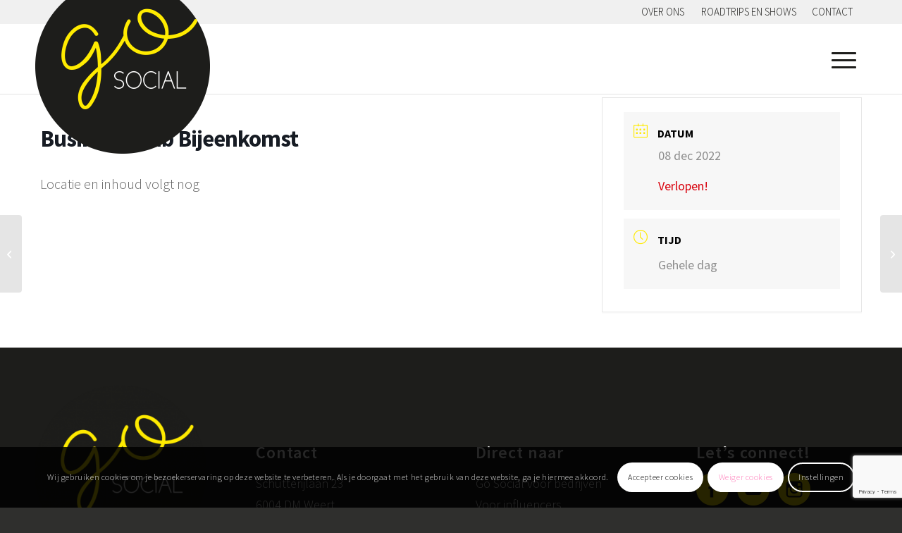

--- FILE ---
content_type: text/html; charset=utf-8
request_url: https://www.google.com/recaptcha/api2/anchor?ar=1&k=6LfkzcUqAAAAACMkl6FGR2snAQKOr_Nj39U3x0LV&co=aHR0cHM6Ly93d3cuZ29zb2NpYWxtZWRpYS5ubDo0NDM.&hl=en&v=PoyoqOPhxBO7pBk68S4YbpHZ&size=invisible&anchor-ms=20000&execute-ms=30000&cb=pwitdqsf979z
body_size: 48676
content:
<!DOCTYPE HTML><html dir="ltr" lang="en"><head><meta http-equiv="Content-Type" content="text/html; charset=UTF-8">
<meta http-equiv="X-UA-Compatible" content="IE=edge">
<title>reCAPTCHA</title>
<style type="text/css">
/* cyrillic-ext */
@font-face {
  font-family: 'Roboto';
  font-style: normal;
  font-weight: 400;
  font-stretch: 100%;
  src: url(//fonts.gstatic.com/s/roboto/v48/KFO7CnqEu92Fr1ME7kSn66aGLdTylUAMa3GUBHMdazTgWw.woff2) format('woff2');
  unicode-range: U+0460-052F, U+1C80-1C8A, U+20B4, U+2DE0-2DFF, U+A640-A69F, U+FE2E-FE2F;
}
/* cyrillic */
@font-face {
  font-family: 'Roboto';
  font-style: normal;
  font-weight: 400;
  font-stretch: 100%;
  src: url(//fonts.gstatic.com/s/roboto/v48/KFO7CnqEu92Fr1ME7kSn66aGLdTylUAMa3iUBHMdazTgWw.woff2) format('woff2');
  unicode-range: U+0301, U+0400-045F, U+0490-0491, U+04B0-04B1, U+2116;
}
/* greek-ext */
@font-face {
  font-family: 'Roboto';
  font-style: normal;
  font-weight: 400;
  font-stretch: 100%;
  src: url(//fonts.gstatic.com/s/roboto/v48/KFO7CnqEu92Fr1ME7kSn66aGLdTylUAMa3CUBHMdazTgWw.woff2) format('woff2');
  unicode-range: U+1F00-1FFF;
}
/* greek */
@font-face {
  font-family: 'Roboto';
  font-style: normal;
  font-weight: 400;
  font-stretch: 100%;
  src: url(//fonts.gstatic.com/s/roboto/v48/KFO7CnqEu92Fr1ME7kSn66aGLdTylUAMa3-UBHMdazTgWw.woff2) format('woff2');
  unicode-range: U+0370-0377, U+037A-037F, U+0384-038A, U+038C, U+038E-03A1, U+03A3-03FF;
}
/* math */
@font-face {
  font-family: 'Roboto';
  font-style: normal;
  font-weight: 400;
  font-stretch: 100%;
  src: url(//fonts.gstatic.com/s/roboto/v48/KFO7CnqEu92Fr1ME7kSn66aGLdTylUAMawCUBHMdazTgWw.woff2) format('woff2');
  unicode-range: U+0302-0303, U+0305, U+0307-0308, U+0310, U+0312, U+0315, U+031A, U+0326-0327, U+032C, U+032F-0330, U+0332-0333, U+0338, U+033A, U+0346, U+034D, U+0391-03A1, U+03A3-03A9, U+03B1-03C9, U+03D1, U+03D5-03D6, U+03F0-03F1, U+03F4-03F5, U+2016-2017, U+2034-2038, U+203C, U+2040, U+2043, U+2047, U+2050, U+2057, U+205F, U+2070-2071, U+2074-208E, U+2090-209C, U+20D0-20DC, U+20E1, U+20E5-20EF, U+2100-2112, U+2114-2115, U+2117-2121, U+2123-214F, U+2190, U+2192, U+2194-21AE, U+21B0-21E5, U+21F1-21F2, U+21F4-2211, U+2213-2214, U+2216-22FF, U+2308-230B, U+2310, U+2319, U+231C-2321, U+2336-237A, U+237C, U+2395, U+239B-23B7, U+23D0, U+23DC-23E1, U+2474-2475, U+25AF, U+25B3, U+25B7, U+25BD, U+25C1, U+25CA, U+25CC, U+25FB, U+266D-266F, U+27C0-27FF, U+2900-2AFF, U+2B0E-2B11, U+2B30-2B4C, U+2BFE, U+3030, U+FF5B, U+FF5D, U+1D400-1D7FF, U+1EE00-1EEFF;
}
/* symbols */
@font-face {
  font-family: 'Roboto';
  font-style: normal;
  font-weight: 400;
  font-stretch: 100%;
  src: url(//fonts.gstatic.com/s/roboto/v48/KFO7CnqEu92Fr1ME7kSn66aGLdTylUAMaxKUBHMdazTgWw.woff2) format('woff2');
  unicode-range: U+0001-000C, U+000E-001F, U+007F-009F, U+20DD-20E0, U+20E2-20E4, U+2150-218F, U+2190, U+2192, U+2194-2199, U+21AF, U+21E6-21F0, U+21F3, U+2218-2219, U+2299, U+22C4-22C6, U+2300-243F, U+2440-244A, U+2460-24FF, U+25A0-27BF, U+2800-28FF, U+2921-2922, U+2981, U+29BF, U+29EB, U+2B00-2BFF, U+4DC0-4DFF, U+FFF9-FFFB, U+10140-1018E, U+10190-1019C, U+101A0, U+101D0-101FD, U+102E0-102FB, U+10E60-10E7E, U+1D2C0-1D2D3, U+1D2E0-1D37F, U+1F000-1F0FF, U+1F100-1F1AD, U+1F1E6-1F1FF, U+1F30D-1F30F, U+1F315, U+1F31C, U+1F31E, U+1F320-1F32C, U+1F336, U+1F378, U+1F37D, U+1F382, U+1F393-1F39F, U+1F3A7-1F3A8, U+1F3AC-1F3AF, U+1F3C2, U+1F3C4-1F3C6, U+1F3CA-1F3CE, U+1F3D4-1F3E0, U+1F3ED, U+1F3F1-1F3F3, U+1F3F5-1F3F7, U+1F408, U+1F415, U+1F41F, U+1F426, U+1F43F, U+1F441-1F442, U+1F444, U+1F446-1F449, U+1F44C-1F44E, U+1F453, U+1F46A, U+1F47D, U+1F4A3, U+1F4B0, U+1F4B3, U+1F4B9, U+1F4BB, U+1F4BF, U+1F4C8-1F4CB, U+1F4D6, U+1F4DA, U+1F4DF, U+1F4E3-1F4E6, U+1F4EA-1F4ED, U+1F4F7, U+1F4F9-1F4FB, U+1F4FD-1F4FE, U+1F503, U+1F507-1F50B, U+1F50D, U+1F512-1F513, U+1F53E-1F54A, U+1F54F-1F5FA, U+1F610, U+1F650-1F67F, U+1F687, U+1F68D, U+1F691, U+1F694, U+1F698, U+1F6AD, U+1F6B2, U+1F6B9-1F6BA, U+1F6BC, U+1F6C6-1F6CF, U+1F6D3-1F6D7, U+1F6E0-1F6EA, U+1F6F0-1F6F3, U+1F6F7-1F6FC, U+1F700-1F7FF, U+1F800-1F80B, U+1F810-1F847, U+1F850-1F859, U+1F860-1F887, U+1F890-1F8AD, U+1F8B0-1F8BB, U+1F8C0-1F8C1, U+1F900-1F90B, U+1F93B, U+1F946, U+1F984, U+1F996, U+1F9E9, U+1FA00-1FA6F, U+1FA70-1FA7C, U+1FA80-1FA89, U+1FA8F-1FAC6, U+1FACE-1FADC, U+1FADF-1FAE9, U+1FAF0-1FAF8, U+1FB00-1FBFF;
}
/* vietnamese */
@font-face {
  font-family: 'Roboto';
  font-style: normal;
  font-weight: 400;
  font-stretch: 100%;
  src: url(//fonts.gstatic.com/s/roboto/v48/KFO7CnqEu92Fr1ME7kSn66aGLdTylUAMa3OUBHMdazTgWw.woff2) format('woff2');
  unicode-range: U+0102-0103, U+0110-0111, U+0128-0129, U+0168-0169, U+01A0-01A1, U+01AF-01B0, U+0300-0301, U+0303-0304, U+0308-0309, U+0323, U+0329, U+1EA0-1EF9, U+20AB;
}
/* latin-ext */
@font-face {
  font-family: 'Roboto';
  font-style: normal;
  font-weight: 400;
  font-stretch: 100%;
  src: url(//fonts.gstatic.com/s/roboto/v48/KFO7CnqEu92Fr1ME7kSn66aGLdTylUAMa3KUBHMdazTgWw.woff2) format('woff2');
  unicode-range: U+0100-02BA, U+02BD-02C5, U+02C7-02CC, U+02CE-02D7, U+02DD-02FF, U+0304, U+0308, U+0329, U+1D00-1DBF, U+1E00-1E9F, U+1EF2-1EFF, U+2020, U+20A0-20AB, U+20AD-20C0, U+2113, U+2C60-2C7F, U+A720-A7FF;
}
/* latin */
@font-face {
  font-family: 'Roboto';
  font-style: normal;
  font-weight: 400;
  font-stretch: 100%;
  src: url(//fonts.gstatic.com/s/roboto/v48/KFO7CnqEu92Fr1ME7kSn66aGLdTylUAMa3yUBHMdazQ.woff2) format('woff2');
  unicode-range: U+0000-00FF, U+0131, U+0152-0153, U+02BB-02BC, U+02C6, U+02DA, U+02DC, U+0304, U+0308, U+0329, U+2000-206F, U+20AC, U+2122, U+2191, U+2193, U+2212, U+2215, U+FEFF, U+FFFD;
}
/* cyrillic-ext */
@font-face {
  font-family: 'Roboto';
  font-style: normal;
  font-weight: 500;
  font-stretch: 100%;
  src: url(//fonts.gstatic.com/s/roboto/v48/KFO7CnqEu92Fr1ME7kSn66aGLdTylUAMa3GUBHMdazTgWw.woff2) format('woff2');
  unicode-range: U+0460-052F, U+1C80-1C8A, U+20B4, U+2DE0-2DFF, U+A640-A69F, U+FE2E-FE2F;
}
/* cyrillic */
@font-face {
  font-family: 'Roboto';
  font-style: normal;
  font-weight: 500;
  font-stretch: 100%;
  src: url(//fonts.gstatic.com/s/roboto/v48/KFO7CnqEu92Fr1ME7kSn66aGLdTylUAMa3iUBHMdazTgWw.woff2) format('woff2');
  unicode-range: U+0301, U+0400-045F, U+0490-0491, U+04B0-04B1, U+2116;
}
/* greek-ext */
@font-face {
  font-family: 'Roboto';
  font-style: normal;
  font-weight: 500;
  font-stretch: 100%;
  src: url(//fonts.gstatic.com/s/roboto/v48/KFO7CnqEu92Fr1ME7kSn66aGLdTylUAMa3CUBHMdazTgWw.woff2) format('woff2');
  unicode-range: U+1F00-1FFF;
}
/* greek */
@font-face {
  font-family: 'Roboto';
  font-style: normal;
  font-weight: 500;
  font-stretch: 100%;
  src: url(//fonts.gstatic.com/s/roboto/v48/KFO7CnqEu92Fr1ME7kSn66aGLdTylUAMa3-UBHMdazTgWw.woff2) format('woff2');
  unicode-range: U+0370-0377, U+037A-037F, U+0384-038A, U+038C, U+038E-03A1, U+03A3-03FF;
}
/* math */
@font-face {
  font-family: 'Roboto';
  font-style: normal;
  font-weight: 500;
  font-stretch: 100%;
  src: url(//fonts.gstatic.com/s/roboto/v48/KFO7CnqEu92Fr1ME7kSn66aGLdTylUAMawCUBHMdazTgWw.woff2) format('woff2');
  unicode-range: U+0302-0303, U+0305, U+0307-0308, U+0310, U+0312, U+0315, U+031A, U+0326-0327, U+032C, U+032F-0330, U+0332-0333, U+0338, U+033A, U+0346, U+034D, U+0391-03A1, U+03A3-03A9, U+03B1-03C9, U+03D1, U+03D5-03D6, U+03F0-03F1, U+03F4-03F5, U+2016-2017, U+2034-2038, U+203C, U+2040, U+2043, U+2047, U+2050, U+2057, U+205F, U+2070-2071, U+2074-208E, U+2090-209C, U+20D0-20DC, U+20E1, U+20E5-20EF, U+2100-2112, U+2114-2115, U+2117-2121, U+2123-214F, U+2190, U+2192, U+2194-21AE, U+21B0-21E5, U+21F1-21F2, U+21F4-2211, U+2213-2214, U+2216-22FF, U+2308-230B, U+2310, U+2319, U+231C-2321, U+2336-237A, U+237C, U+2395, U+239B-23B7, U+23D0, U+23DC-23E1, U+2474-2475, U+25AF, U+25B3, U+25B7, U+25BD, U+25C1, U+25CA, U+25CC, U+25FB, U+266D-266F, U+27C0-27FF, U+2900-2AFF, U+2B0E-2B11, U+2B30-2B4C, U+2BFE, U+3030, U+FF5B, U+FF5D, U+1D400-1D7FF, U+1EE00-1EEFF;
}
/* symbols */
@font-face {
  font-family: 'Roboto';
  font-style: normal;
  font-weight: 500;
  font-stretch: 100%;
  src: url(//fonts.gstatic.com/s/roboto/v48/KFO7CnqEu92Fr1ME7kSn66aGLdTylUAMaxKUBHMdazTgWw.woff2) format('woff2');
  unicode-range: U+0001-000C, U+000E-001F, U+007F-009F, U+20DD-20E0, U+20E2-20E4, U+2150-218F, U+2190, U+2192, U+2194-2199, U+21AF, U+21E6-21F0, U+21F3, U+2218-2219, U+2299, U+22C4-22C6, U+2300-243F, U+2440-244A, U+2460-24FF, U+25A0-27BF, U+2800-28FF, U+2921-2922, U+2981, U+29BF, U+29EB, U+2B00-2BFF, U+4DC0-4DFF, U+FFF9-FFFB, U+10140-1018E, U+10190-1019C, U+101A0, U+101D0-101FD, U+102E0-102FB, U+10E60-10E7E, U+1D2C0-1D2D3, U+1D2E0-1D37F, U+1F000-1F0FF, U+1F100-1F1AD, U+1F1E6-1F1FF, U+1F30D-1F30F, U+1F315, U+1F31C, U+1F31E, U+1F320-1F32C, U+1F336, U+1F378, U+1F37D, U+1F382, U+1F393-1F39F, U+1F3A7-1F3A8, U+1F3AC-1F3AF, U+1F3C2, U+1F3C4-1F3C6, U+1F3CA-1F3CE, U+1F3D4-1F3E0, U+1F3ED, U+1F3F1-1F3F3, U+1F3F5-1F3F7, U+1F408, U+1F415, U+1F41F, U+1F426, U+1F43F, U+1F441-1F442, U+1F444, U+1F446-1F449, U+1F44C-1F44E, U+1F453, U+1F46A, U+1F47D, U+1F4A3, U+1F4B0, U+1F4B3, U+1F4B9, U+1F4BB, U+1F4BF, U+1F4C8-1F4CB, U+1F4D6, U+1F4DA, U+1F4DF, U+1F4E3-1F4E6, U+1F4EA-1F4ED, U+1F4F7, U+1F4F9-1F4FB, U+1F4FD-1F4FE, U+1F503, U+1F507-1F50B, U+1F50D, U+1F512-1F513, U+1F53E-1F54A, U+1F54F-1F5FA, U+1F610, U+1F650-1F67F, U+1F687, U+1F68D, U+1F691, U+1F694, U+1F698, U+1F6AD, U+1F6B2, U+1F6B9-1F6BA, U+1F6BC, U+1F6C6-1F6CF, U+1F6D3-1F6D7, U+1F6E0-1F6EA, U+1F6F0-1F6F3, U+1F6F7-1F6FC, U+1F700-1F7FF, U+1F800-1F80B, U+1F810-1F847, U+1F850-1F859, U+1F860-1F887, U+1F890-1F8AD, U+1F8B0-1F8BB, U+1F8C0-1F8C1, U+1F900-1F90B, U+1F93B, U+1F946, U+1F984, U+1F996, U+1F9E9, U+1FA00-1FA6F, U+1FA70-1FA7C, U+1FA80-1FA89, U+1FA8F-1FAC6, U+1FACE-1FADC, U+1FADF-1FAE9, U+1FAF0-1FAF8, U+1FB00-1FBFF;
}
/* vietnamese */
@font-face {
  font-family: 'Roboto';
  font-style: normal;
  font-weight: 500;
  font-stretch: 100%;
  src: url(//fonts.gstatic.com/s/roboto/v48/KFO7CnqEu92Fr1ME7kSn66aGLdTylUAMa3OUBHMdazTgWw.woff2) format('woff2');
  unicode-range: U+0102-0103, U+0110-0111, U+0128-0129, U+0168-0169, U+01A0-01A1, U+01AF-01B0, U+0300-0301, U+0303-0304, U+0308-0309, U+0323, U+0329, U+1EA0-1EF9, U+20AB;
}
/* latin-ext */
@font-face {
  font-family: 'Roboto';
  font-style: normal;
  font-weight: 500;
  font-stretch: 100%;
  src: url(//fonts.gstatic.com/s/roboto/v48/KFO7CnqEu92Fr1ME7kSn66aGLdTylUAMa3KUBHMdazTgWw.woff2) format('woff2');
  unicode-range: U+0100-02BA, U+02BD-02C5, U+02C7-02CC, U+02CE-02D7, U+02DD-02FF, U+0304, U+0308, U+0329, U+1D00-1DBF, U+1E00-1E9F, U+1EF2-1EFF, U+2020, U+20A0-20AB, U+20AD-20C0, U+2113, U+2C60-2C7F, U+A720-A7FF;
}
/* latin */
@font-face {
  font-family: 'Roboto';
  font-style: normal;
  font-weight: 500;
  font-stretch: 100%;
  src: url(//fonts.gstatic.com/s/roboto/v48/KFO7CnqEu92Fr1ME7kSn66aGLdTylUAMa3yUBHMdazQ.woff2) format('woff2');
  unicode-range: U+0000-00FF, U+0131, U+0152-0153, U+02BB-02BC, U+02C6, U+02DA, U+02DC, U+0304, U+0308, U+0329, U+2000-206F, U+20AC, U+2122, U+2191, U+2193, U+2212, U+2215, U+FEFF, U+FFFD;
}
/* cyrillic-ext */
@font-face {
  font-family: 'Roboto';
  font-style: normal;
  font-weight: 900;
  font-stretch: 100%;
  src: url(//fonts.gstatic.com/s/roboto/v48/KFO7CnqEu92Fr1ME7kSn66aGLdTylUAMa3GUBHMdazTgWw.woff2) format('woff2');
  unicode-range: U+0460-052F, U+1C80-1C8A, U+20B4, U+2DE0-2DFF, U+A640-A69F, U+FE2E-FE2F;
}
/* cyrillic */
@font-face {
  font-family: 'Roboto';
  font-style: normal;
  font-weight: 900;
  font-stretch: 100%;
  src: url(//fonts.gstatic.com/s/roboto/v48/KFO7CnqEu92Fr1ME7kSn66aGLdTylUAMa3iUBHMdazTgWw.woff2) format('woff2');
  unicode-range: U+0301, U+0400-045F, U+0490-0491, U+04B0-04B1, U+2116;
}
/* greek-ext */
@font-face {
  font-family: 'Roboto';
  font-style: normal;
  font-weight: 900;
  font-stretch: 100%;
  src: url(//fonts.gstatic.com/s/roboto/v48/KFO7CnqEu92Fr1ME7kSn66aGLdTylUAMa3CUBHMdazTgWw.woff2) format('woff2');
  unicode-range: U+1F00-1FFF;
}
/* greek */
@font-face {
  font-family: 'Roboto';
  font-style: normal;
  font-weight: 900;
  font-stretch: 100%;
  src: url(//fonts.gstatic.com/s/roboto/v48/KFO7CnqEu92Fr1ME7kSn66aGLdTylUAMa3-UBHMdazTgWw.woff2) format('woff2');
  unicode-range: U+0370-0377, U+037A-037F, U+0384-038A, U+038C, U+038E-03A1, U+03A3-03FF;
}
/* math */
@font-face {
  font-family: 'Roboto';
  font-style: normal;
  font-weight: 900;
  font-stretch: 100%;
  src: url(//fonts.gstatic.com/s/roboto/v48/KFO7CnqEu92Fr1ME7kSn66aGLdTylUAMawCUBHMdazTgWw.woff2) format('woff2');
  unicode-range: U+0302-0303, U+0305, U+0307-0308, U+0310, U+0312, U+0315, U+031A, U+0326-0327, U+032C, U+032F-0330, U+0332-0333, U+0338, U+033A, U+0346, U+034D, U+0391-03A1, U+03A3-03A9, U+03B1-03C9, U+03D1, U+03D5-03D6, U+03F0-03F1, U+03F4-03F5, U+2016-2017, U+2034-2038, U+203C, U+2040, U+2043, U+2047, U+2050, U+2057, U+205F, U+2070-2071, U+2074-208E, U+2090-209C, U+20D0-20DC, U+20E1, U+20E5-20EF, U+2100-2112, U+2114-2115, U+2117-2121, U+2123-214F, U+2190, U+2192, U+2194-21AE, U+21B0-21E5, U+21F1-21F2, U+21F4-2211, U+2213-2214, U+2216-22FF, U+2308-230B, U+2310, U+2319, U+231C-2321, U+2336-237A, U+237C, U+2395, U+239B-23B7, U+23D0, U+23DC-23E1, U+2474-2475, U+25AF, U+25B3, U+25B7, U+25BD, U+25C1, U+25CA, U+25CC, U+25FB, U+266D-266F, U+27C0-27FF, U+2900-2AFF, U+2B0E-2B11, U+2B30-2B4C, U+2BFE, U+3030, U+FF5B, U+FF5D, U+1D400-1D7FF, U+1EE00-1EEFF;
}
/* symbols */
@font-face {
  font-family: 'Roboto';
  font-style: normal;
  font-weight: 900;
  font-stretch: 100%;
  src: url(//fonts.gstatic.com/s/roboto/v48/KFO7CnqEu92Fr1ME7kSn66aGLdTylUAMaxKUBHMdazTgWw.woff2) format('woff2');
  unicode-range: U+0001-000C, U+000E-001F, U+007F-009F, U+20DD-20E0, U+20E2-20E4, U+2150-218F, U+2190, U+2192, U+2194-2199, U+21AF, U+21E6-21F0, U+21F3, U+2218-2219, U+2299, U+22C4-22C6, U+2300-243F, U+2440-244A, U+2460-24FF, U+25A0-27BF, U+2800-28FF, U+2921-2922, U+2981, U+29BF, U+29EB, U+2B00-2BFF, U+4DC0-4DFF, U+FFF9-FFFB, U+10140-1018E, U+10190-1019C, U+101A0, U+101D0-101FD, U+102E0-102FB, U+10E60-10E7E, U+1D2C0-1D2D3, U+1D2E0-1D37F, U+1F000-1F0FF, U+1F100-1F1AD, U+1F1E6-1F1FF, U+1F30D-1F30F, U+1F315, U+1F31C, U+1F31E, U+1F320-1F32C, U+1F336, U+1F378, U+1F37D, U+1F382, U+1F393-1F39F, U+1F3A7-1F3A8, U+1F3AC-1F3AF, U+1F3C2, U+1F3C4-1F3C6, U+1F3CA-1F3CE, U+1F3D4-1F3E0, U+1F3ED, U+1F3F1-1F3F3, U+1F3F5-1F3F7, U+1F408, U+1F415, U+1F41F, U+1F426, U+1F43F, U+1F441-1F442, U+1F444, U+1F446-1F449, U+1F44C-1F44E, U+1F453, U+1F46A, U+1F47D, U+1F4A3, U+1F4B0, U+1F4B3, U+1F4B9, U+1F4BB, U+1F4BF, U+1F4C8-1F4CB, U+1F4D6, U+1F4DA, U+1F4DF, U+1F4E3-1F4E6, U+1F4EA-1F4ED, U+1F4F7, U+1F4F9-1F4FB, U+1F4FD-1F4FE, U+1F503, U+1F507-1F50B, U+1F50D, U+1F512-1F513, U+1F53E-1F54A, U+1F54F-1F5FA, U+1F610, U+1F650-1F67F, U+1F687, U+1F68D, U+1F691, U+1F694, U+1F698, U+1F6AD, U+1F6B2, U+1F6B9-1F6BA, U+1F6BC, U+1F6C6-1F6CF, U+1F6D3-1F6D7, U+1F6E0-1F6EA, U+1F6F0-1F6F3, U+1F6F7-1F6FC, U+1F700-1F7FF, U+1F800-1F80B, U+1F810-1F847, U+1F850-1F859, U+1F860-1F887, U+1F890-1F8AD, U+1F8B0-1F8BB, U+1F8C0-1F8C1, U+1F900-1F90B, U+1F93B, U+1F946, U+1F984, U+1F996, U+1F9E9, U+1FA00-1FA6F, U+1FA70-1FA7C, U+1FA80-1FA89, U+1FA8F-1FAC6, U+1FACE-1FADC, U+1FADF-1FAE9, U+1FAF0-1FAF8, U+1FB00-1FBFF;
}
/* vietnamese */
@font-face {
  font-family: 'Roboto';
  font-style: normal;
  font-weight: 900;
  font-stretch: 100%;
  src: url(//fonts.gstatic.com/s/roboto/v48/KFO7CnqEu92Fr1ME7kSn66aGLdTylUAMa3OUBHMdazTgWw.woff2) format('woff2');
  unicode-range: U+0102-0103, U+0110-0111, U+0128-0129, U+0168-0169, U+01A0-01A1, U+01AF-01B0, U+0300-0301, U+0303-0304, U+0308-0309, U+0323, U+0329, U+1EA0-1EF9, U+20AB;
}
/* latin-ext */
@font-face {
  font-family: 'Roboto';
  font-style: normal;
  font-weight: 900;
  font-stretch: 100%;
  src: url(//fonts.gstatic.com/s/roboto/v48/KFO7CnqEu92Fr1ME7kSn66aGLdTylUAMa3KUBHMdazTgWw.woff2) format('woff2');
  unicode-range: U+0100-02BA, U+02BD-02C5, U+02C7-02CC, U+02CE-02D7, U+02DD-02FF, U+0304, U+0308, U+0329, U+1D00-1DBF, U+1E00-1E9F, U+1EF2-1EFF, U+2020, U+20A0-20AB, U+20AD-20C0, U+2113, U+2C60-2C7F, U+A720-A7FF;
}
/* latin */
@font-face {
  font-family: 'Roboto';
  font-style: normal;
  font-weight: 900;
  font-stretch: 100%;
  src: url(//fonts.gstatic.com/s/roboto/v48/KFO7CnqEu92Fr1ME7kSn66aGLdTylUAMa3yUBHMdazQ.woff2) format('woff2');
  unicode-range: U+0000-00FF, U+0131, U+0152-0153, U+02BB-02BC, U+02C6, U+02DA, U+02DC, U+0304, U+0308, U+0329, U+2000-206F, U+20AC, U+2122, U+2191, U+2193, U+2212, U+2215, U+FEFF, U+FFFD;
}

</style>
<link rel="stylesheet" type="text/css" href="https://www.gstatic.com/recaptcha/releases/PoyoqOPhxBO7pBk68S4YbpHZ/styles__ltr.css">
<script nonce="KQ-VwAHy8RB3_X0jo6Z81Q" type="text/javascript">window['__recaptcha_api'] = 'https://www.google.com/recaptcha/api2/';</script>
<script type="text/javascript" src="https://www.gstatic.com/recaptcha/releases/PoyoqOPhxBO7pBk68S4YbpHZ/recaptcha__en.js" nonce="KQ-VwAHy8RB3_X0jo6Z81Q">
      
    </script></head>
<body><div id="rc-anchor-alert" class="rc-anchor-alert"></div>
<input type="hidden" id="recaptcha-token" value="[base64]">
<script type="text/javascript" nonce="KQ-VwAHy8RB3_X0jo6Z81Q">
      recaptcha.anchor.Main.init("[\x22ainput\x22,[\x22bgdata\x22,\x22\x22,\[base64]/[base64]/bmV3IFpbdF0obVswXSk6Sz09Mj9uZXcgWlt0XShtWzBdLG1bMV0pOks9PTM/bmV3IFpbdF0obVswXSxtWzFdLG1bMl0pOks9PTQ/[base64]/[base64]/[base64]/[base64]/[base64]/[base64]/[base64]/[base64]/[base64]/[base64]/[base64]/[base64]/[base64]/[base64]\\u003d\\u003d\x22,\[base64]\\u003d\\u003d\x22,\[base64]/dcODw5LCk2nCv0sMRDArTWrDisKPwoXCsl8QQsObAcOew6HDrMOPI8OPw5w9LsO/wo0lwo1vwo3CvMKpAcK/wonDj8K7PMObw5/Du8O2w4fDunTDjzdqw5FaNcKPwqvCjsKRbMKBw4fDu8OyABwgw6/[base64]/[base64]/DqMKqwq/CkcOlISjCvMKDw7zDjmYFwpvCoWHDn8Oka8KHwrLCscKQZz/DjFPCucKyBcKcwrzCqFR4w6LCs8OCw4lrD8K5D1/[base64]/Dp20AV8KGVT3CqsO1FHpiPnnDk8OKwqvCoDAUXsOUw4DCtzFbMUnDqzbDi28rwrdDMsKRw7XCv8KLCQIYw5LCoxzCjgN0wp0xw4LCulUAfhclwrzCgMK4IMK4EjfCt0TDjsKowpTDnH5LdMKUdXzDti7CqcO9woJwWD/ClsKzcxQlARTDl8Omwqh3w4LDscOzw7TCvcO5wqbDvQbCs3wePlFKw7bCiMORKAPDqsOCwrNPwqHDmcOLwqrChMOEw6fCvcKwwoDCjcKjEMO+ScKzwr7Cr3dKw4DDgBgKWMKXFgkTO8OBw6tOwr5bw4/Dk8OnChpewrcGMcO8wppnw5DDtETCgnrChFcdwr7CrE1pw7d7HXLCmQPDkcOGOcOobxZ3fMK5XcOdC0jDgEjCr8KjaRfCrMKfwoXClTs/[base64]/[base64]/HDZvGsKEw7XDpH/[base64]/[base64]/CsnJ3wpjDuMKqHB7Dg2XCk8OQA0XDq1vCtsOEG8OXaMKQw53DisKPwr0Pw5vCkcKPfBzCvxbCk0fCuGlfw7fDsWIhTHohF8OvTMKTw6PDkMKvMMOkwpchBMO6wpvDnsKgw7TDsMKVwrHClRXCpz/Ct09MHlzDsyTCsjbCjsODDcK/e2EBJV3Ci8O+C1/DkMKxw4fCg8OzKywVwpLDrzbDgcKJw5xEw74bJsKfHsK6RsKJEwLDtHjCkcOFEXtnw4RXwqtYworDjG0VWA0vF8O9w4dTRATCp8KmdsKTNcKywo1jw4PDvAnChG/CtgnDtcKjGMKsMV90Hh9kdcKzB8OWJ8ORAVwBw7/CoFnDt8O2d8Kvwq/Cl8OGwphCZsKOwq3CvCDCqsKhwofCkwoowo18w4jDvcK5w7zChHDDt0Unwq7CusKPw58Cwp3DlDMXwpzDi19CJMONDsOtw5dCw5xEw7DCjsO4MAdkw7Jxw6/CjTnDhEnDhX/DnH4Iw715cMK+RGTDnjgxenAsYcKLwobCmBg2w6TDmsK1wo/Dr0tVZlAewrLCsWTDvQN4Dw5qaMKiwqw9X8OBw6LDtSUGD8OPwqjCpcKaRsO5PMOjwqBpQsOqAjY1fsOBw7vCocKhw7J9w5c/bWzDvwTDrcKIw6TDg8O8LgNVcn8NMVjDnFPDkxLCjyh4w5LDlULChifDg8KBwoIdwrA4HVlvL8OWw7/DqRQdwoPCuSVxwrfCvRMEw5gJw5dqw4ocwrDChsOsJsOpwo9UOkMlw5bCn17Cg8OpEykFwqzDp0kXP8KpHAsGHzxJOMO7wpbDgsKuIMKewp/Dq0LDpw7Cr3U1w5HCjX/CnhnDv8KLdngOwoPDnjDDqw/CncKqEBI0e8K1w7NyGxTDlMKLw5HChMKOecOwwp80PAQ9TDXCkCLChMOUCsKSf1LCuWJNesKmwpJvw4tiwqXCpcOhwrbCgcKZI8O7YQzDscOhwpnCuARGwrsvU8O3w7lJbcKlMFbDkV/ChzVDI8K+cmDDisKOwrTCmRnDlAjCjsKfTU59wrTClX/CtmDDs2RvJ8KgRsOoAWvDvMOXwrzDucO5XRDDgzYtP8OlSMOAwqwkwq/[base64]/DkxQowoc6w7lDwoJ8wqxhb8KkIGQrIHzCpsKqw6lCw4QCU8OIwqZlwqjDq3nCv8KIbsOFw4XCu8KzQsKewq/DpcOZUcOWdMOVw4nDnsOdwrhiw5gTwrbCon08wpnCmAvDr8KMwopXw4zCncOtU3XDvcOKFg/DpETCpcKRHTbCjsOrw7XDgVs2wpUvw7xaKsKsDVZTaysBwqgnwrzDrQMMT8OXIsK+dcOqw67Ci8OWGSXChMOfX8KBM8K4wpQ6w6MiwpLCtcOgw7BQw5/Dl8KQwr82wpPDrknCi28/wpwowqFcw6/DgAhnXMKZw5HDksOyBnglRsKQw7UhwoXCnCE7wr/Dk8OTwonCnsOxwqrCtsKtGsKHwoxEwpUFwr8Dw7vCpABJw6nCry7CrWzDrjIKNsKDwr0ew7wRJcKfwpfDpMK+eQvCjhkofzrCusO6CsKZwpPCigfDjWRJcMKpwqo+w4NIbXcxwonDh8ONesOSWsOswrJdw7PCunjDnMK8ey/Cpi3Dt8O2w5U/[base64]/CqX7ChMKoS37DrMKrwp/[base64]/DhsK2bAbCgcKtw75rasKWQMK1V8KqfcKhwoAFw5fDpAcLwrwdw4PDkQ9cwofCsGA/wqLDh1F7IsOMwp1Rw7nDtnbCklIQwr3DlMOqw7DChsKiw5tZHyx/X03CtDp8f8KASW3Dq8K2Zw5Wa8OawqcYUDw+aMOqw7nDsB/Dn8OgcsOfXsOzFMKQw7FUbwQedSRoVgRRwrnDq0IsDQFJw6Juw7Yqw4HDiCZGTT4QCGbCmcOdw6NWSGYjPMOQwpzDkT/[base64]/DnFg3FMKowp3Dj8O2D0gOw47CnsO+SMKWwqXDnwjDpmsWbsKcwoDDlMOtXsKYwrpsw4dWL1jCqMKMHTJhdTjCrQfDlsKjworDmsOQw6zCkcKzbMKfwrLCpUfDuQ7CmGQ6wpXCssKlZMOrUsKbFU9ew6E/[base64]/ClMKONsOKw71KwqINw4ZYYcOSHsKgwovDscKSCw1Bw5XDh8KQw4Utd8Kgw4/DgQ3CisO6w7gKw5DDhMK/wq/Ct8KAw77Dn8Oxw6sGw4/CtcOPM2MaYcK1wrrDrMOOw6wJfBUAwr48ZGPCpyLDhsOtw5bCscKHScKrQCvDpGp9w486w7sAwqTCjTrCtsOJYj7DhBjDocK9wpLDtxjDjmXCt8O3wqVcMQ/[base64]/[base64]/DqkDCsMOzcMKuwrrCnsKne8K8OMOFVCLCr8KvZ3TCicKHM8OYbVbClMO0csOxwoxbRMOew6LCqn1Ww6k6Yywlwp7DtT3DosOHwrPDpsKIHwd6w7HDlcOEw4rCsV/CowhCwq4uUMK+csKPwoLCicOdw6fCgwTCosK9ecOhBMOVwoLCgUQZTVYkBsKtaMKiXsKfwrvCk8KOw7w6w5Yzw7XClw9cwp7CghXCln3CpGrDpVQLw7jCncORBcKaw5pkcUl4wqvCjMOVcHHCmXcWwpUEw6kiOsKXWhELUcKuaWnDkDsmwqkRwqXCu8OVUcK/ZcO8wrlKwqjCjMKVSsO1S8Kyd8O6LFgawo/Cp8KvKgDDonzDocKHBUEAd2kJAx7CocOQOcOEw7pfE8K3w7B3GWHCuijCrW3CsU/[base64]/CiUzCicK9YEl6JcK9X2YMd8O2Gg3DuDlcPcKlw5vCmcKlEm3Ct2PDssOhw53Ci8KlWsOxw4PCrBzDocKWw4Frwo51Kg7DhG8VwpZTwq5rLW5xworCkcKEMcOic07CnmEbwpjDsMOvw6LCvx5kw6jCisKFGMK+LzZRZUTCvGlQS8KWwo/Dh34zMBxeWDLClUrCqh0BwrcENljCvTDDlGxfMcOlw7HCmV/DhcODQXJhw6t/TWJFw7zCicOZw6Elwr0Uw7xbw77DnhYWRnXCj0kCYMKdBcKewqTDriDCvT/[base64]/w6t6w64kwrRobsOwcTnDmcKvw5I8YMKvbsKIDW3DjcK2Fxcfw6Yaw7XCtsKXWDXCscOkQsO3RsKGY8OrCsKPHcOpwqjCuhJywr56ZsOWNsOlw6BZw7ZVccOnWMKCcMOxJMOfwrx6EzTCswbCrcOJwoTCt8OOScO/w6vDm8Kew719dsKgLcO5wrI/wrl1w4puwqh7wq7Ds8O5w4bDi2B9W8OvBMKvw5hKwqnCqMKlwo8dcQtkw4/DvWxYBSPComsbEcKIw64ewp/CmEtuwq7DuSfDucOUwpDDr8Olw7jCksKUwqJCY8KfASrDtcOpX8KyJsKawqAqwpPCgmw5w7XDl09XwpzDuVEjIwjDin/[base64]/wrDCkBpjA1jDnsOnw5snUAYew5XCvQ3CmcKgwoQ5w77DrxDDhQF7UkjDl0vDtVMpPB7DryzCi8KGwpnCg8KWw7ozR8OqUcOMw4LDjgXCsFvCmQvDvDLDjELCmMKvw5ZIwooxw4pzbybCisOEwrDDucKiw4DCtX3DgsK/w49NNQoZwpY+wpsSRwXClMKCw7Ykw4t3MgzCtcO7YMK+c30pwrdONG3CncKfwqvDrsOPWFfCowbCusOUW8KdB8KBw4HCg8K1LXRLwrPCiMKYAMKQMj3CvCfDpMOCw4o3CVXDjAbCqsO/[base64]/Cg8KjX8KEW1x3XsOOw5NJVcOjY8KHw4crLGwoRsKmOcKtwrIgD8KsbcK0w4BwwoTChQzDqcOEw4jChGHDtsO3P1jCm8K+NMKEHcO/wpDDqzJ8bsKdwoTDnMKMSsO8w7wQw5HChj4aw6ohYcKEwqbCmsOfQsO9YDnCukc1Kh5CfHrCtjTChcOueFgSwpHDrFZJwrLDocKkw73CmcOjIkvDu3bDqQ/CrFxaFcKEICoNw7HCisOOE8KGHUUtFMKQw58vwpvDjcOmT8K2a2bDnwvCh8K6BsOsD8K/w7MXw7LCtikgSMK1w4QWwplAwqNzw7xiw58/wrzCssKreHrDr1JjDwvCg0rCkD4kRzgmwokvwqzDvMOZwrcgcsKeMxhYLsKVS8KOTcO9w5k9wqwKGsO3KmtXwrfCr8OEwqfDkD52YUPCkkFKOMKZNWHDlV3Crk3ChMOtJsOfw6/CpcKIVcOfUhnCkMO2wqYmw7U0PsKmwp7DtgXDqsKXYiwOwpUhwpDDjBfCrz7DpCgvwp4XPxnDp8OLwoLDhsKoSsOawoTCsAjDhhxIPjfDuzF3Y0giw4LDgsO4BcOnw64Kw6nCklnDtMOeHl/[base64]/[base64]/DksKKCsKqAy9fPVvDg0YQworCj8K7w6XCssOrwpTDsH3CoHLDilbDoWXDlsOKeMK0wo4lwqxHKnpfwqDCmWl9w40EP3Jvw6RUA8KqMgTCkFBOwqg1RMKgAcKAwpEzw4PDjcOdVsO1IcOeLGUew7bDkMKPZX9cQcK0wrE4wq/DgxXCtmTCpMKQw5MIWBFUQkk2wo5TwoUNw4Byw5ZXHloKAErChjw8wp08wrBNw6bCicO/w4HDvjbCi8K4EyDDqBfDm8Kew5tLw5QiQTrCrsKDNjpjZxtoVAbDpUAzw6fDqsOZJsOcVMKCRGIBwp4iwpPDgcOowqwcOsKVwppAVcOsw448w6tKJz0Xw7jCjsOgwp3CncK5YsOTw7kMwpXDhsOLwrVtwqhHwrPDp3IidATDpMOERsOhw6NvV8OfdsKaYT/DpsOJMEMGwq3CkMOpRcKND3nDryvCtcKVacKnH8OXesOKwoovw6/DqBJ7w7ZmC8O8w4DDg8Kvfhg+wpPCn8K+f8ONax9ow4R0bMOkw4p0RMKDb8OjwpAKwrzDtCEeIsKQJcKkOkPDr8OTRsOOw5HCrAgIHXBGXmcoH1Itw6rDjT4uScKUw43DlcOnwpDDn8O0OsK4worDisOKw5nDvy46cMKpSxfClsO0w4oOwr/DosOWGcObYRvDs1XDhFdtw6HCj8Ksw79ILk4qIcOhOVPCqMOkwr3DuXQ0QMO0U2bDsldEw63CuMOAawLDi2hHw4DCsD7CmDZ5K1LDjDEXGA0jIMKVwq/DsG/Dm8KcfG8FwplKwpvCvU05H8KFGBHDuy5Hw67CsFICcMOGw4XDgwVMdGvCvsKSSQcOfR7CnUFQwqZTw6Q0ZUBBw649AsO/fcK6HDkcDlNSw43DssKjf2nDoC05STDCgEhsXsKRLsKXw5FaVFZsw4IhwpjCmyDChsO9wq1mQEvDnsOGdHvCgA8Ew7V2DhA5FDhxwqjDgsKfw5fCncKaw7jDq1/Ch1BsP8O/wpFFbcKJPGvCoGV/wq3Cl8KLw4HDvsKXw7bDqALCkwTDq8OgwrAowr7CssODUGhkTsKHw4zDpETDkDTCsjbCv8KrP01eRWIOW1Yaw7IVw450wqbCgMKowpZpw5vDtBzChWTCrhM2B8KHLx1fNcKFE8Kpw5PDlcKWaBZDw4TDosKzwrR9w6nDk8KIZErDnMOYQSnDgl8/wocXZsKGYW5gw5w6wosiwovDqyzDnlEtw4fCusKRwo1TWMOkw47DvcODwpvCpATCsRwOYA7Cq8O/OSo1wrlTwppSw6rDvFR2EMKsYms3XFvCmMKrwrHDj2tOw40VI15/JRplw4d4VSo0w5hRw60IUwdGwrnDssKew6zCrsK1wqBHM8OCworCtMKZFB3DlFXCpMOsHsOsWMKWw6jDl8KMAxlRQkjCiFgKDsO4UcK2NXsrcG8LwrhUwo7ClsKwSWUoHcK1wrTDmcOIBsOXwpfDusKhMWjDrWdVw6YLLVBBwoJWw5TDusK/[base64]/CpMObw4cMw4TDkDLDrT4bw7ZZNcKNSsKxSWHDkcKmwp8yK8KYUQ42c8KVwo5kw4bClkLDjsO5w7IgD2gIw68DZkRiw5lTdMOcI27Dj8KyS2/Cn8KLDcK6PwPCoQbCqMO4w7PCtMKaFTlDw45ew4tKIFVsMMOAEMKCwq/CsMOSCEbDv8OlwokFwr0Xw4l+wp3CscKKb8OYw5vDo2zDgGzCkcK7JcKhOwcUw6nDmsKkwojCkCZmw4zCjsKMw4cUPcOUHcOSAsORTjdzDcOrwpjCl3MMPcOPWVcPXhzCoUPDmcKNDF5Dw6HDqHpBwrBIFS3CuQxFwo/DhSLColAiShtLw6jCtWsgWMOZwr0IwqfDni0cw4HChg5pNMKXXcKJOsONCcOYNl/Dryodw7LCmCPCnRJoS8Kyw6wJwpzDpcOeWMOUDV3DicOocsOUAcKmwr/[base64]/[base64]/[base64]/w6LCpDHCnsKsdMKuwrPCl8KmQcKlworDqUvCm8ODNm/Cv2YEWMKgwr3CncKBcE97w7sdwoswMycnQsKfwrPDmsKtworDrEvCo8OTw7hkGBDDv8OqeMKFwpDCkQcRwqHCksKuwoUvN8K3woVQa8KbEA/CnMOLPSzDukjCpQzDkxPDpcOFw4c3wpfDp3RANT54w5LDhlDCkk91YHMvDMOCD8KZbm3DocOtF0EuUGTDunrDkMO1w4QrwpvDk8K9wr4Kw541w7jCvynDqsKOY1TCnUPCljUUw5fDoMKPw6B/dcKlw4vCm3ERw7fCtMKiw44Tw7vCiEZvPsOjZyHDm8KtZ8OKw6Aaw4A1AFXDisKoGjfChk9Jwp4wYsOPwoXDiyfDncKxwr0JwqDCtTZpw4MNwqjCpBnDon/[base64]/w5zDg8K7P8OTw5JfwpfCjwzDgAQ7w4LDjR7Dpy/DisOnH8O8XcOyG1B7wp1UwpgGw5DDqxVjUFUFwr42d8KuOERZwpHDpHEcQWrCmcOGVsOYw5Fqw43CgcOhVcOcw5XDssKSPjnDmcKTP8O1w7rDsmt6wpIuw5jDtcKyZmQ4woXDpTABw5rDgRPCumI/FH3Cg8KRw4jCnRx/w6/ChcKwBEZ9w6zDhzAJwqHCvkksw6PCmMOKRcKCw5VAw7k1UcOTEBTDtsK+a8KiZiLDk1ZkNj1cFFDDtEhBW1jDscOaEHglwoVHwqkrXFptBMK2wpbCpmLDgsOMYB/DvMKzBnZLwrdiwrA3VsOyVsKiwoRbwr/Dr8OBw6gqwo5xwpwDMBnDtFrCmMKKek9rw7jCrTPChMK4wpkSLMOHw5HCtnsjTMKZL3fCicOsT8O2w5Qvw6NRw69Dw4AIHcO7Qj01wod1w5/CmsOLSWscw7PCuGQ2W8K/w73CqsORw7VSbVHCgMOud8ODBCDDpnDCiE/[base64]/XHvDsVTCkQDDgMOFw4DCsiwxJXbCiCUtwpXCrMOHZT12Al7CsB04dcKvw4vCvEXCqwnCjMOdwqrDtRPCvl/ChsOOwqjDuMK6Z8OWwolWLUEuXGXCiHHCtkp+w4jDuMOmRx80MMOjwovCtGHCgSlwwpzDpm5nbMKsW1zChBbCjcKCA8OzCRfDgcOPWcKdA8Knw77CrgIuBQ/DnWtqwoJjw5/CsMKCXMKmSsKgdcOywq/[base64]/CuRIaIUg8w5zDi8OedmzDnMKzwqZtUcOGw5pBwonCtFbCtsOjZiJ8NTR4TMKXXVgLw73ClTvDjl3CgnTCjMKcw5/DilwLUzIxwqTDlwtTwo5jw40oE8OgSSjCl8KEfcOYwpoOM8OCw6bCg8KYfz7CmsKlwrhgw6PCucOabFssJcKOw5bDhsKHwoRlGVMjSS9Hw63Dq8KNwr7Ds8OECMO/[base64]/CmDVbw4LDmgQYLsO1w7LCqzjDuhpjwr8tw7DCmMKLw5RlOXw2B8KcAsK7BsKWwqREw4XCocKsw7k8NQc7P8KZGVkJMCM5wprDlGvChGJbMC48w5bDnDNdw5bCuU9sw5zDmh/Dh8KFDsK+JGxIwqTCrsOhw6PDhcOnw4nCvcOJwoLCgcOcw4fDhBDClXVKwpY2wo/DkUbDosK0UnwBdD0hw5AOOlBDwoMgIMOoG2hXTyTCmMKfw67Co8K3wqZmw7BmwqlTRWjDgVDCscKBbBxgwrlTUcKYLsKgwrc1QMKqwo9qw79/[base64]/CtcO4w7LDg8OwdmJQdsKaDg7CqsO0w7sRKMKGw71LwqlCw4DCn8OrKkPCtcK0TS42ZcONw615fAxkEVPCugXDnGwpw5lfwpBODwQxC8OwwohYFwDCgRLDi2ETw4l1VjLCkMKxE0/DpsKgXVvCtMO0wqxrFX9aaQZ4NRjChsOiw7PCtl3CtMOYSMOFwoAxwr8oa8O9wqtWwrLCpMKsM8Kvwo1NwpQIR8KvPcKuw5AJNcKWC8KlwopJwpUSTDNCclU6VcK3wo3DiQDCtWV6LUXDuMKNwrrClsO3wrzDs8KnKjk/w6ssH8O7CVvCn8K+w4JIw4jCusOmFsOUwo3CgVAkwpHCr8OHw6ZhKTJqw5DDr8KjSiNtWlnDo8ONwpbDrhVDKcKtwp/[base64]/[base64]/QCzCscOpwqg5R0Biw5kiwqHCi8KpOcK5Pyw6ZVHCtsKzcMORMcOpcXEcO07DpMK7VMOkw4nDninDn3Zcd1TDlT0OaEQxw5DDizLDigbDnmrCvMOgwonDvMO0H8OyCcKmwoZ2Y3pdW8Kcw4jDuMKvb8O9KVlhKMOXw5Zrw5nDhFlqw5zDncOvwrwSwpV/w7zCsDXDoRjDt0TCjsK4SMKIUjVNwo3Dv2vDsxV1R0XCgRLCtcOJwojDlsO3HU9jwoTDv8KXYRPCmsOiw4RGw5FUS8K8L8OJI8KRwqFQXcOUw7xrw5HDrm5/KWtAIcOiw61EFcOIb2MhKXx7T8KjQcO1wqwAw58+wotJU8O5NMKSG8OnTwXCiHFYw5Rsw47CtcKcZxdNa8O6wqprLVPCrC3CvGLCrWMdcxTConlrVMK/L8O3QlvCvcOkwqTCtHzDksOEw5Flcglxwp5Xw7/[base64]/[base64]/[base64]/DgW9tAzvCohvDoMKBwqrCrRzCqMKNw6/Cv1XDlC/DqnAjW8OiNVg7A23DpiRWX3YHwqnCn8OdFDNIaT3CoMOowpw2DQYCRQnCmMO0wq/DjMKzw7DCgAnDvsOPw6jDkXRkwp/Dg8OCwqDCqsKoflHDnMKWwqJKw6YhwrjDhMOjw5Nbwq1rLxthScKzFhbDhBzCqsO7QMOOFcK/wo7DssOOLcK0w6pjBcOvHW/CoDhqw6EqQcOgQ8Kqbxckw5oXfMKAD27DgsKtJQ/[base64]/Cp15LOR7CjCrCnFMsFm/DkyLDjFvDqCrDug8UNydFI2LDnwcaP3ciw5tidMOJfH0AR2XDnX18wqFzZMO5McOQRnRSQ8Kfwp3CiE59eMKbdMOyYcOqw4EGw75Jw5jCuGIiwr9ewpfDsA/Cm8OKTFzClwEBw7jDg8OHwphnw5hiw49OD8K7wolrw7HDjn3Du0s9RzF5wrrCkcKGV8OvbsO/[base64]/[base64]/wq5JwpvDrk9iwp7CpsO3w4TDlsO0wqY/wr4PMsOcwrFWAV82w5tcOMOiwqZiw7URJH8vw4hYJlbClMOHZCBUwo3CoyfDlsKWw5LCoMKPwqvCmMKCJcKBBsK1w7M+dQB/JX/CmcOIRMKIR8KHIMK/wqnDrhvChxXClFFbMF9yA8KvSSrCqVLDjVLDg8KFdcOeKsKtwpMhU0zDnMOqw5vDq8KiXMKowrR6w7LDhlrCmzJBOlhkwqnDhMO3w5jCqMKiwrIaw7dgDcKXMkPCssKewrlowqzCuTXCjGZnw57Cg0xuUMKFw5/Co2lMwp8gHsKsw6BZOnBUdgBbZcK0fk8zRcO5w4ENQG9AwptawrTDnsKVb8Oww4jCuDLDsMKgP8KswoQUaMKGw6BEwpA1fsOLQMOhUkfCjHPDlB/[base64]/Cj3dXATPCjgjClw1kw6Ndw5fCu8KsNcKMZ8K8woZKJU5vwoTCgsKfw5XCp8OOwq49bjpBD8OKMcKwwq5CdVNmwp9/[base64]/[base64]/[base64]/w4UcAcOzw7vCiXhwEMKkwqJdMmLCqw5Tw4bDuT/[base64]/Dr8K7w47CoQHDgsOIVcOUwo5cNTUVCURYcSN/wpbDi8K0VRA2wqLDgx5Zw4dlZsO+wpvCm8K6w6HDr00ELCsDVjRNCkh+w7zCjQYbWsKpwoAGwqnDhlMnf8OsJcKtDcKzwp/ChsO3c0FkQDfDimQpLsOiNH7Dgw4fwrHCrcOxVcK4w6HDgTfCoMOzwocXwqwlZcKfw6LDu8Opw4V+w6nDjcK9wo3DnTXCuhjDsU3Cr8KZw7DDuUjCj8O7wq/CjcKMKGYnw7Jkw5x+a8OSQxzDk8OkWBfDr8OlBzHCmRTDhMKvA8OoRHoOwrLCnlUyw7wQw6M2wrPCmhTCnsKYEsKpw6QSaj5MI8Olb8O2BWbCpiN5wrI9P3Nlw6rDqsK3eE7DvXPCm8OFWUjDm8O+c1FeIMKZw4rChjoAw57DrsKbwp3CvlUBCMObeUk1Si8/[base64]/DhsK3A1XCvm3CslodDsKgw5wHworCmUI4eUQwBGQhw54wJkFhAMOxI0wlE3nDlsKFLMKMwofDq8Ofw4rDshgiLcK7wrDDtDt/[base64]/DiMOEw4fDvW/CssKKw6B4alXDrMOJa8KWK8KyehdnYhpQIRLCv8KTw4nDuBTDjMKLwp5jf8OBwr9EGcKXQMOFFsOXPEjDhRLDiMKyUE/DhcKjWmphTsOmBhJFbcOcHDzDhsKRw6QSw7XCrsKUwrgUwpAjwpLCtT/DiDvCo8KEIMOxAzPCicOPAkHCrcOsM8Kcw7Ziw6ZKajMAw4ogZB/CmcKKwonDun9Bw7FQVsOLYMKMO8KNw4wOJlAuw7vDkcKxXsKmw5HCvsOJQntRZ8KWw5jDj8KNw5fCuMKJE0rCp8KHw7bDqW/DgDXDpxMACX/Dl8OhwowhKsO/[base64]/QihLRcOOACFTHhZMK8KAN2nDgwnClxsoO17CoTAVwpd4wow1worCssKlwqnCkMKqecKCFW/Dt2HDtRwuPMKQecKNdgUWw4TDtCpcXcKSw65nwrULwrJDwrUOw4jDh8ObTMKCU8O/Ml0Zwq5Vw7o2w7rCl1klH2zDr157YH1Aw6RBBhAuwqpIQgLDuMKEEhhmK2cYw4fCsQVibcKmw60ow5rCvcOzCDtMw4/Dihlow7g6EF/[base64]/CvsKLHlVGEsOsw5XCnxPCsMKvw5bCvAXCpgZQw63DkMONV8KFw7LCvcO8w4bCnkHCiSIYPcOAOU3CiSTDuX4FQsK7Hi1Hw5sXFxN3K8OCw4/ClcKkecKow7vDnEY8woQjwrvDjDnDgMOZw4BOwrbDvx7DoyDDk0tQVsO7LW7Cjw7Dnx3CmsOYw4Qxw4/CscOGLiPDhDdkw4ZbScK1Ck/[base64]/CpxXDisKSS8O9w6XCo2srPsKSwpNgYMOgXjR2acOmw7I3wp5aw7/CkVU/[base64]/Ds8K8wr3Cki7CrsOLwpvDqMOOwqbCvcOpHsKHdn8dNCHChcOMw57CtzpmWlZyG8OBPzRiwrDDvxbDhcOSwqLDi8OJwqHCvBHCkFwsw7PDi0XDq28PwrfClMK6eMOKw4TDqcKwwpwjwodVwozCpl8bwpQBw5VLJsOSwqTDt8K/a8KowrvDkA/Ct8O/w4jCjcO1cinCtsKHwppHw5BGw5x6w5MZw7nDvgvDg8KEw5rDmcKww47DgsKfwrVJwqHDrA3DqH4+wr3DqCzCjsOmMhlmVBXDr37ChXMIJHhCw4bCgcKswqDDtsKiLcOABGYHw794w5Bkw6/[base64]/CmChzw4HCjMOmwptkdsOVwoh2w6XDvMOrwpBQw7xqFAZxAMKxw4V5wrhdE1/Ds8K9BxZjw6xNOhXDiMO5w4sWZsOaw6PCiVg1wrQxw6LDjHvCrVJdw7nCmgQMCEwrKXdvQ8Kvwp4Qw4YXeMOrwpQAwqpqWQHCscKIw5tZw5xUEcOXw7zDmjAhwofDvDnDpghRJk8tw6YSZMKwAMK0w7kBw7cMD8Kvwq/DsGPDmG7Cr8Kzw6LClcOfXDzDkgTDuCpTwr0mw4seBzR8w7PCuMKhJyx+WsOKwrd3KiJ7woNzIWrDqFB3RMObwpIuwrhQAsOibMOtDh0pw57Cky1/MCNqdMOtw6EDUcKRwojCuVohwpfCgsOqw4h8w4t6wrTCvMK5wp7Dj8OYFmrDm8Kiwopdw6NewqlxwqQxYMKXW8Oaw40Rw7w5OwbCmD/CmMKlDMOYUwkiwpQ0PcKjfCTDuTQrZcK6BcKNdsKnWcOaw7rDq8OLw43ChsKJGMOzVsKRw6/CkFQkwoXDrDbDrsOoYEvCgQkDHcOWYcOrwqXCjzoKV8KOKsOqwptWUcOfehwhfx3CkRonwp/Dv8Ksw4QywplbGAd+HAHCpxXDmsOmw44OY0d8wp7DtBXDln5OMQsEUMKvwpJSLhZ1CMOIw5jDocOacsKqwrtSJmk/H8OLw58jIcKVw5bCkcKPJMOVI3NOwqDDji3DuMO6LD/CtcOmV20cw53DlHvDq2jCqSAOwr9Pw500w5F7woLCgirCnC7DqSBSw7gYw4g5w5XDnMKzwovCk8OYPAzDucK0aWgCw6J1wppgwoB0w7oQKF1Gw47DkMOtw53ClMObwrdMaXBewqVxWU/Cn8OWwqHCp8KCwokKw78xXF5KBwFLSWQOw7hUwp/Cq8KMwqjCnRnDp8K9w6PDlXNew5B1w5J3w53DkD/DhsKKw6XDo8Olw6LCoyM9ZsKMbcK2w6N6aMK/woTDtcOMAcOvU8K4wqPCgn4Ew7ZSw6PDqsKaK8OrEFbCjMOVw5Vhwq/DgMKvwoTDu1Aiw5/DrMKmw4J4wqDCtmpKwr8tCsOJwrfCkMOHH0DCpsOLwrNGGMO6c8OxwonDpnHDhDsrw5XDkGRjw554EsKlwp0xPcKLRcO1K1h2w71Ac8OvdsKBOcKlQ8KdPMKvawhBwqNywp7Dh8OswrrCgMKSAcKZEsKHcMK1w6bDty03TsOYBsKpSMKuwqIVwqvDiV/CgnBXwqcsMlTDg0ENan7DsMOZw6MXwo9XKcOlbsO0wpHChMKwdVvCp8OgZMKteyccV8OOUSBgM8Kyw7cDw7HDmxTDhT/DgRpgCWEdcsKQwpPDr8OkX13DvMKkJMOYDsOMwpPDmhcaZCJbwo3Dp8OYwpcTwq7DoxPDrlfDqgIXw7HCsXHChRXChFxYw4wUIFRRwqDDmQbCqMOtw4fCiBPDicOJBcOzHcK7w6gjfmYiw6Buwq4kehzDolLCtG7Diz3Clh3CocK5AMOZw5U0wr7Djl/Dh8KSwqx3woLDrMO6JkRkNsKcL8KKwpEtwoQxw6ZlP1vDuzXCksOuWx3DpcOcJ1ZEw5lUa8Ozw4gEw5NpVHANw5rDuwnDuBXDkcOwMMO4WkPDtDZ8WsKuw77DtMObwrTDghNLIxzDiVTCjsO6w7/Ckj/DqRPCs8KGAh7DnXDDtXzDhzDDgm7Dh8KewrpHMcKXR1/[base64]/DtU3DuXEUw5vCgcKuIMOub8KgWWnCtMOIfsOlwojCsDLCiwhqwrLDocKSw6jCl0/DmRrCicOCJMOBOXZbbsKyw4TDn8KCwqs5w63DicOHVcOFw51/woQZUSDDvcKqw4w0dCxswrl9NxvClX7CpwbCuBhVw7wYa8KAw77Dtz4Yw7xyK1PCsgHDgsKrQFZbw7tQTMKVwoEcYsKzw7ZOIQLCt2bDsj5Gw6rDrcKiw6F/[base64]/CscOvQjQ7wqkKw7TCvcOHTsKKCMK2TcKJEcOIJWAIw6ZuS0hkACDCvh9gwo3Dt3pNwo9JSCB0asKdDsKGwr9yWsOtDQw7wpgrcsOJwpkqdcOIw7pMw4AICSPDqsO4w7N6McKZw4lxQsOOXjvCgWnCu27ClBzCkyzCjS1AccO/eMO5w4wAPCc+H8K8wrDDqmtoY8K7wrhxOcKcasOAwro0w6A4wrYswprDsmTCp8KgYMKQEMKrKyXCpcO2wolbCTHDuCtjwpB5w6bDsiwZw6gpaXNsVRzCsQodKsKdCsKBwrV/[base64]/DgGjDvhZxwq/CuDdsw6s7bjZ2TH/CvcOsw6LCkcKewqYoMSzCq3ltwpZ0CMK6bMK1wqHClwoMLwPClX/DlnwUw6kowr3DtjxIfWtDasKrw5dMw71nwqwPw5/Drj7CuxDCu8KUwrvDlishdcKgwp7DkBR8MsOlw5vDjMKYw7XDsVXCsENAdsO2CsKtZMOVw5jDlcKxFDd4wrDCjMK7JUNpZ8OCAwXCsE4wwqhkAXlifsOKUmPDlhvCisOvCMOZAwPCi1w1N8Kze8OTw5XCsFZgUsONwobCo8K/w5XDkjd3w61mPcO0w5wYDEnDuQlfN1ZFwoQuwpUGa8O2FDtUQ8KxdkbDpVIkasO0w5YGw57DrMOmRsKLw7DDnsKSwq0ZOirCmMKywr/[base64]/w7trw4VVw6odBg87dQrCkzPCicO2Iigew57Cn8OdwrfClwxzw6YPwqXDlkPDnyYGwqXCiMOjDMK6IsO0w543EcK/[base64]/YgzCtA7CnlYxUcKGWsK2ScKZw4vDolRKw6pfPTzCsxpbw7EvDx/CmcKUwoHDocK7wpnDng5hw57Cv8OKHsOjw59BwrUHOcKnwop6OsKrw5/DvFrClMKnw7DCnww/[base64]/DrcOhwpkGwonDkUHDkmLDr8KpacKsbTscB8OCwqJHwrDDghbDssO0YsO/[base64]/CpU3CjMOqw7ogGjvDqUjCmVp/woMKd8KSZcOSwoJ/XWokVsOAwpddIsKsUyLDhQDCoD97LT0xOcKfwoVEJMKAw6Biw6htw7/CsQhHwp9QQQXDlMOva8OLJwDDpRkRCFPDs2LCvsOgTcO5Mj0GZV7DosOpwqPDvyXClR4Qwr/CoQPCk8KJw7TDm8O9D8OQw6TCscK4QCYkPcKvw77CoUN+w5fDoEDDocKRIUTDp31XSCUYw6LCrEnCoMK3wpDDiWAuw5Isw7Mvw7QPahvCkyzDv8KcwpzDrsOresO5W34+PWvDiMOLQh/Di39Qw5nCgHQRw7MrHgdERiQPwqXCvMKzfBI6wpfDkWVuw79cwpjDlcKBIh/DmsKdwofCkUTDixwKwo3DjMK/LMKtwr/CjMOIw7Jlwp5cA8OWCcKMH8OEwp/[base64]/wrfDqiZLwr/CusOMMMOkVcOkMBrCqcKjS8OBKBFZw6Uewq7CjsOaLcOaZ8O4w5zCkiXCtAw3w6DDjUPCqyxnwpHCgy8Pw7xSAGIfw6Maw6RZXFrDmhDDpcK4w6LCp1bCv8KaL8OMJlAyGsKbOcKDwqDDs2bDmMOZY8KRbg/[base64]/DmAPCuwkIw4HDkCB9SCNKUMKBFT85A3vCssKiaiU4ZsOCS8K4w7osw4B3esK9Um8+wqHCmcKvETDCqMKcdMK7w71bwpAzZTt1w5w\\u003d\x22],null,[\x22conf\x22,null,\x226LfkzcUqAAAAACMkl6FGR2snAQKOr_Nj39U3x0LV\x22,0,null,null,null,1,[21,125,63,73,95,87,41,43,42,83,102,105,109,121],[1017145,797],0,null,null,null,null,0,null,0,null,700,1,null,0,\[base64]/76lBhnEnQkZnOKMAhnM8xEZ\x22,0,0,null,null,1,null,0,0,null,null,null,0],\x22https://www.gosocialmedia.nl:443\x22,null,[3,1,1],null,null,null,1,3600,[\x22https://www.google.com/intl/en/policies/privacy/\x22,\x22https://www.google.com/intl/en/policies/terms/\x22],\x22UzbRBYNDj8FA4CuDBoFludO24BqMChI0owgk7v+E3S4\\u003d\x22,1,0,null,1,1768882687076,0,0,[191,175,74],null,[100,152,41],\x22RC-zV3z8JF0f6aqmw\x22,null,null,null,null,null,\x220dAFcWeA63pqTbfIdAyLOXA11rfA9CmS41Ids500MIs1438zA0pHg_08c_l1p8Y9-Pf4VOcf_cxynYh-9c1oP_mmgNhStuiWf8yA\x22,1768965486874]");
    </script></body></html>

--- FILE ---
content_type: text/css
request_url: https://www.gosocialmedia.nl/wp-content/themes/enfold-child/style.css?ver=7.1.3
body_size: 17882
content:
/*
Theme Name: Enfold Child
Description: A <a href='http://codex.wordpress.org/Child_Themes'>Child Theme</a> for the Enfold Wordpress Theme. If you plan to do a lot of file modifications we recommend to use this Theme instead of the original Theme. Updating wil be much easier then.
Version: 1.0
Author: Kriesi
Author URI: http://www.kriesi.at
Template: enfold
*/



th {
    font-weight: 600;
	font-size: 18px;
    letter-spacing: 0;
    text-transform: none;
}

td {
	font-size: 18px;
}

strong{
    color: #1d1d1b !important;
    font-weight: 600 !important;
}



/* Classes */

body .alignleft,  .entry-content-wrapper a:hover .alignleft{ margin: 4px 10px 0.85em 0; }
body .alignright,  .entry-content-wrapper a:hover .alignright { margin: 4px 0 0.85em 10px; }
body .aligncenter,  .entry-content-wrapper a:hover .aligncenter{ margin: 4px auto 0.85em; padding: 0; }



body div .avia-button {
	text-align: left;
	border-style: solid;
}



.avia-button.avia-size-small{
	padding: 3px 20px 5px;
	font-size: 14px;
}

.avia-button.avia-size-medium{
	padding: 5px 25px 7px;
	font-size: 18px;
}

.avia-button.avia-size-large{
	padding: 7px 30px 9px;
	font-size: 22px;
}

.avia-button.avia-size-x-large{
	padding: 11px 40px 13px;
	font-size: 28px;
}



.avia-button-wrap.avia-button-center {
	margin-bottom: 20px;
}

#top .avia-button.avia-button-fullwidth {
	padding: 9px 35px 11px;
	font-size: 22px;
	font-size: 16px;
}



#top .main_color .avia-color-theme-color {
	color: #1d1d1b!important;
	border-color: #ffea00!important;
}

#top .main_color .avia-color-theme-color-highlight {
	color: #1d1d1b;
	border-color: #ededed;
	background-color: #ededed;
}

#top .avia-button.avia-color-light {
	color: #ffea00;
	border: 3px solid #ffea00;
}

.alternate_color .avia-color-theme-color-subtle {
	background-color: #000!important;
	color: #ffeb00!important;
	border-color: #000!important;
}


.main_color strong {
	color: #1d1d1b;
}

.main_color .required {
	color: #1d1d1b;
}



.hr-custom .hr-inner.inner-border-av-border-fat {
	border-top-width: 5px;
}



.template-page .entry-content-wrapper h1, .template-page .entry-content-wrapper h2 {
	letter-spacing: 0;
}



.av-special-heading {
	margin-top: 0;
}

.av-subheading.av_custom_color {
	color: #ffeb00;
	opacity: 1;
}



.avia_textblock {
	line-height: 1.45em;
}



#top .avia-smallarrow-slider-heading {
	display: none;
}



.av-partner-fake-img {
	width: 63%;
	margin: 0 auto;
	padding-bottom: 63%!important;
	opacity: 0.3;
	filter: grayscale(100%);
	transition: 0.2s;
}
.av-partner-fake-img:hover {
	opacity: 1;
	filter: grayscale(0);
}



#top .av-flex-placeholder {
	width: 2%;
}


#header_main {
    border-bottom: 1px solid #e2e2e2!important;
}

.avia_wpml_language_switch {
    display:none;
}

.av_secondary_right .sub_menu {
    margin-right: 20px;
}

#top #wrap_all .header_color .av-menu-button-colored > a .avia-menu-text {
    background-color: #d0312d;
    font-size: 20px;
    font-weight: 400;
    border: 1px solid #d0312d;
    border-radius: 40px;
    padding: 8px 20px 12px;
}

#top #header .av-main-nav > li > a {
    font-size: 20px;
    padding: 0 15px 0 25px;
}



/* Structure */

#top .av_header_transparency #header_meta {
	border-bottom: 0;
}

#header_meta .container {
	min-height: 34px;
}

.header_color .container_wrap_meta {
	background: transparent;
}


#header_meta{
    background-color: #f0f0f0;
    z-index: 1;
}

#top .av_header_transparency #header_meta li {
	border-color: rgba(29, 29, 27, 0.1);
}

.sub_menu{
    min-height: 38px;
    margin-top: -10px;
}

.sub_menu>ul>li>a, .sub_menu>div>ul>li>a{
    font-size: 15px;
    line-height: 34px;
}

div .logo {
	top: -34px;
}



.header_color .cart_dropdown_link {
	background-color: transparent;
}



.av-main-nav > li:not(:first-child):not(.av-burger-menu-main) {
	background: url(images/nav-bullet.png) left center no-repeat;
	background-size: 8px 8px;
}

.av-main-nav > li > a {
	padding: 0 19px 0 27px;
}

.av-main-nav > li.current-menu-item > a {
	background-size: 75px 61px;
	color: #1d1d1b!important;
	font-weight: 600!important;
}


#top #header .av-main-nav > li > a{
    text-transform: none!important;
}


#footer {
	padding: 25px 0 45px 0;
}

#footer .widget {
	margin: 13px 0;
}



#socket {
	font-size: 18px;
	text-align: center;
}

#socket .copyright {
	float: none;
}





/* Custom */

.geen-marge {}

.geen-marge p {
	margin: 0;
}

.geen-marge img {
	margin: 0 auto;
	/* padding: 0; */
}



.schaduw {
	position: relative;
	z-index: auto!important;
}
.schaduw::after {
	position: absolute;
	top: -18px;
	left: -18px;
	width: 255px;
	height: 256px;
	background: transparent url(images/shadow.png) top left no-repeat;
	visibility: visible;
	z-index: -1;
}



#banner {
	background-size: 4000px 1000px;
}



.avia-button-left {
	margin-right: 20px;
}

.avia-button-right {
	margin-left: 20px;
}

.home .av-flex-placeholder{
    width: 4% !important;
}

.avia-section-large .content, .avia-section-large .sidebar{
    padding-top: 100px;
    padding-bottom: 100px;
}





/* Submenu volledige breedte */

#top .av-submenu-container {
    min-height: 70px;
    border: none;
    font-size: 18px;
    font-weight: 600;
    line-height: 2.3em;
    background-color: #2d2d2a;
}

.main_color .av-subnav-menu a {
    background-color: transparent;
    color: #fff!important;
}
.main_color .av-subnav-menu a :hover {
    color: #FEEB25;
}

#top #wrap_all .main_color .av-menu-button-colored > a .avia-menu-text {
    color: #1D1D1B;
    border-radius: 24px;
}

#top .av-menu-button > a .avia-menu-text {
    padding: 6px 8px 8px;
}

#top .av-subnav-menu > li > a {
    border:none;
}




/* Website 2020 */

/* Knoppen */

#top .main_color .avia-color-theme-color{
    padding: 10px 30px;
    font-size: 20px;
    font-weight: 600;
}

.alternate_color .avia-color-theme-color-subtle{
    padding: 10px 30px;
    font-size: 20px;
    font-weight: 600;
}

.main_color .avia-color-theme-color-subtle{
    padding: 10px 30px;
    font-size: 20px;
    font-weight: 600;
    background-color: #1d1d1b;
    color: #ffeb00;
    font-weight: 600 !Important;
}


#top .avia-button.avia-color-dark{
    padding: 10px 30px;
    font-size: 20px;
    font-weight: 600;
    border-color: #1d1d1b;
    color: #1d1d1b;
}

#top .avia-button.avia-color-light{
    padding: 10px 50px;
    font-size: 20px;
    font-weight: 600;
    border-color: #fff;
    color: #fff;
}

#top .main_color .input-text, #top .main_color input[type='text'], #top .main_color input[type='input'], #top .main_color input[type='password'], #top .main_color input[type='email'], #top .main_color input[type='number'], #top .main_color input[type='url'], #top .main_color input[type='tel'], #top .main_color input[type='search'], #top .main_color textarea, #top .main_color select{
    border-color: #dddddd;
    background-color: #fff;
    border-radius: 25px;
    padding: 12px 20px;
    font-size: 18px;
    color: #1d1d1b;
}

#top .input-text, #top input[type="text"], #top input[type="input"], #top input[type="password"], #top input[type="email"], #top input[type="number"], #top input[type="url"], #top input[type="tel"], #top input[type="search"], #top textarea, #top select {
	padding: 12px 20px;
	border-radius: 25px;
}

.gform_button.button{
    background-color: #1d1d1b !important;
    border-radius: 25px;
    border: none;
    width: 100% !important;
    font-weight: 600;
    color: #ffeb00 !important;
    padding: 11px 20px;
}

#gform_submit_button_3{
    background-color: #ffeb00 !important;
    border-radius: 25px;
    border: none;
    width: 100% !important;
    font-weight: 600;
    color: #1d1d1b !important;
    padding: 11px 20px;
}

.gform_wrapper.gravity-theme .gform_validation_errors>h2 {
    font-size: 14px!important;
}
.gform_wrapper.gravity-theme .gfield_validation_message, .gform_wrapper.gravity-theme .validation_message {
    font-size: 14px!important;
    padding: 8px 20px!important;
    border-radius: 30px!important;
}

/*
.gform_wrapper .gform_footer{
    padding: 0 !important;
    margin: 0px !important;
}
*/

.gform_wrapper .gform_footer{
	padding-right: 16px!important;
}

.zijbalk .widgettitle{
    color: #ffffff;
    font-size: 30px !important;
    text-transform: none;
}

.zijbalk a{
    color: #fff;
    font-size: 20px;
    line-height: 44px;
}

.button.sidebar{
    background-color: #ffeb00;
    padding: 2px 0;
    width: 100% !important;
    border-radius: 25px;
    text-align: center;
    color: #1d1d1b !important;
    margin-top: 25px;
}

.meer-info{
	min-height: 102px;
    padding-bottom: 50px;
    background-image: url(images/arrow-down.png);
    background-position: right 80px center;
    background-repeat: no-repeat;
    background-size: 71px;
}

.meer-info p{
    margin: 0px;
}


.textwidget{
    font-size: 18px;
    line-height: 30px;
    color: #fff;
}

#text-3 a{
    color: #fff;
}

.contact-info a{
    color: #969696 !important;
    text-decoration: underline;
}

.avia_textblock a{
    color: #1d1d1b;
    font-weight: 600;
    text-decoration: underline;
}

.av-subheading.av-subheading_above{
    font-weight: 600;
}

#top div .avia-gallery img{
    padding: 10px;
    background-color: transparent;
}

.sub_menu li{
    border: none;
    padding: 0 12px;
}

.wpml-ls-menu-item .wpml-ls-flag{
    width: 20px;
    height: 20px;
    border-radius: 20px;
    margin-top: 0px
}

.prijzen td{
    border: none !important;
    background: #f0f0f0;
    padding: 2px 0px;
}

.datums td{
    background: #f0f0f0;
}

/* --- FlowFlow */

.ff-stream {
	padding: 0!important;
}

.ff-stream-wrapper {
	margin: 55px 0 0!important;
}

.ff-item .ff-content, .ff-article, .ff-item .ff-content p {
	font-size: 16px!important;
	line-height: 26px!important;
}

.ff-item .ff-item-bar {
	border-top: 1px solid rgba(229,229,229,1)!important;
}

.ff-loadmore-wrapper .ff-btn {
	margin: 60px 12px 0!important;
	padding: 9px 40px!important;
	color: #000!important;
	font-weight: 300!important;
	font-size: 22px!important;
	text-transform: none!important;
	border-radius: 50px!important;
}



#ff-stream-1 .picture-item__inner {
	box-shadow: 0 0 0 1px rgba(229,229,229,1)!important;
}



/* --- Tickera */

.event_tickets {
	margin: 2.4em 0;
	padding: 30px;
	background: #ffeb00!important;
}

.event_tickets p {
	margin: 0;
}

.event_tickets a.button {
    padding: 4px 15px;
    background: #000;
    color: #ffeb00 !important;
    border-radius: 20px;
    text-indent: -9999em !important;
    color: transparent !important;
    width: 40px !important;
    height: 40px;
    display: inline-block;
    background-image: url(images/cart-btn.png);
    background-repeat: no-repeat;
    background-size: 20px;
    background-position: center;
}
.event_tickets a.button:hover {
	background: #14b5e5;
	color: #fff!important;
    text-indent: -9999em !important;
    color: transparent !important;
    width: 40px !important;
    height: 40px;
    display: inline-block;
    background-image: url(images/cart-btn.png);
    background-repeat: no-repeat;
    background-size: 20px;
    background-position: center;
}

a.added_to_cart.wc-forward {
    display:none;
}

.event_tickets tr {
	background: transparent!important;
	border-bottom: 1px solid #e8d603;
}

.event_tickets th, .event_tickets td {
	background: transparent!important;
	border: 0!important;
}

#top .main_color .price, .main_color .stock, #top #wrap_all .main_color ins, .main_color .products .product-category h3 .count, .main_color .widget_layered_nav_filters .chosen a:before, .main_color .widget_layered_nav .chosen a:before {
    color: #000000;
    font-size: 20px;
}


/* --- WooCommerce */

.main_color .widget_price_filter .price_slider_wrapper .price_slider .ui-slider-handle, #top .main_color a.remove, #top .main_color .onsale {
    background-color: #000;
}

.woocommerce a {
	color: #1d1d1b;
}

.woocommerce-shipping-totals.shipping {
	text-indent: -9999px;
}

#top div .quantity input.qty {
    border-color: #1d1d1b;
    border-radius: 0px;
}

.cart-collaterals .cart_totals {
    width: 100%;
}

#top.single-product h2.woocommerce-loop-product__title {
    font-size: 22px!important;
}

h2.woocommerce-loop-product__title {
    font-size: 22px!important;
}


#top .inner_product_header {
    min-height: 125px;
}

.product-sorting {
    display:none;
}



/* --- Forms */

body.single-mec-events {}

body.single-mec-events #top label {
	font-weight: bold;
	font-size: 18px;
}

body.single-mec-events .gform_wrapper .gform_heading {
    margin-bottom: 0;
}


body.single-mec-events .gform_wrapper ul li.gfield {
    margin-top: 0;
}



.mec-wrap .button, .mec-wrap a.button:not(.owl-dot), .mec-wrap button:not(.owl-dot):not(.gm-control-active), .mec-wrap input[type=button], .mec-wrap input[type=reset], .mec-wrap input[type=submit] {
	padding: 11px 20px;
	text-transform: none;
	border-radius: 25px;
}



/* --- MEC */

.mec-events-agenda {}
.mec-events-agenda:last-child {
	border-bottom: 0;
}



.mec-agenda-date-wrap span.mec-agenda-day {
	font-size: 18px;
}

.mec-agenda-date-wrap {
	font-size: 18px;
}

.mec-agenda-time {
	font-size: 18px;
}

.mec-agenda-event-title a {
	font-size: 18px;
}



.mec-wrap p {
	color: inherit;
	font-size: 20px;
	line-height: 29px;
}

.mec-single-event-category {
	display: none;
}

.mec-single-event .mec-event-meta .mec-events-event-categories a, .mec-single-event .mec-event-meta dd {
	font-size: 18px;
}










/* Influencers */

#influencers-filters-wrapper {
	float: left;
	width: 100%;
	text-align: center;
}

#influencers-filters {
	display: inline-block;
	margin-bottom: 60px;
	padding: 10px 17px;
	background: #f0f0f0;
	border-radius: 25px;
	font-size: 20px;
}

#influencers-filters a {
	padding: 0 17px;
	color: #1d1d1b;
	font-weight: normal;
	text-decoration: none;
}

#influencers-filters a.current-cat {
	font-weight: 600;
}



#influencers {
	float: left;
	width: 100%;
}

#influencers .influencer {
	float: left;
	width: calc(20% - 20px);
	min-height: 415px;
	margin: 0 10px 20px;
	padding: 14px;
	text-align: center;
	text-decoration: none;
	border: 1px solid #e5e5e5;
	transition: all 0.2s;
}
#influencers .influencer:hover {
	box-shadow: 0 0 12px 0 rgba(0,0,0,0.12);
}

#influencers .influencer img.wp-post-image {
	float: left;
	margin-bottom: 10px;
}

#influencers .influencer h2 {
	font-size: 20px!important;
}

#influencers .influencer p {
    font-weight: normal;
    font-style: italic;
    font-size: 16px!important;
    line-height: 20px;
    margin: 5px 0;
}

#influencers .influencer .social-media {
    float: left;
    width: 100%;
    text-align: center;
    margin: 10px 0;
}

#influencers .influencer .social-media a {
	margin: 0 7px;
}



#social-media {
	float: left;
	width: 100%;
	margin-top: 15px;
}

#social-media a {
	float: left;
	margin-right: 20px;
}

.mfp-bottom-bar {
    display:none!important;
}



#groepen {}

#groepen .av_one_fifth {
	min-height: 442px;
	width: 17.6%;
	margin-left: 3%;
}
#groepen .av_one_fifth.first {
	margin-left: 0;
}



#top #wrap_all .header_color .av-menu-button-colored > a .avia-menu-text {
	background-color: #d0312d;
	color: #fff;
	border-color: #d0312d;
}




.partners-show .av-partner-fake-img{
    opacity: 1;
    filter: grayscale(0%);
    background-position: center;
}

.page-id-16579 ins{
	display:none !important
}

.page-id-16579 del{
	text-decoration: none!important;
    font-size: 18px!important;
    font-weight: 300!important;
}




/* Responsive */

@media only screen and (max-width: 767px) {
    #top .avia-gallery.av-ln1fglzs-d8a5b67277ff16b5128b29a6c5ea0269 .avia-gallery-thumb a{
        width: 100% !important;
    }
	
	h1 {
	    font-size:36px!important;
	}
	
	#header_meta {
		display: none;
	}
	
    #header_main{
        border-bottom: transparent !important;
    }
	
	
	.responsive #top #wrap_all #header {
		height: 80px;
	}
	
	.responsive #top .logo {
		height: 120px !important;
	}
	
	.responsive .logo img {
		max-height: 120px;
	}
	
	
	.responsive #top .cart_dropdown {
		margin-top: -43px;
	}
	
	
	#footer .flex_column {
		margin: 0;
	}
	
	#footer .widget {
		margin: 0;
		text-align: center;
	}
	
	
	#banner {}
	
	#banner .container {
		height: 195px!important;
	}
	
	
	.schaduw {
		padding: 23px 30px!important;
		padding: 0!important;
	}
	.schaduw::after {
		visibility: hidden;
	}
    
    .gform_wrapper input:not([type=radio]):not([type=checkbox]):not([type=image]):not([type=file]){
        line-height: normal !important;
    }
	
	
	#influencers .influencer {
        width: calc(50% - 20px);
        min-height: 360px;
    }
    
    #influencers-filters a {
        padding: 0 6px!important;
        font-size: 16px!important;
    }
    
    #influencers .influencer h2 {
        font-size: 18px!important;
    }
    
    
    .hr.hr-invisible.avia-builder-el-1.el_before_av_two_third.avia-builder-el-first {
        display:none!important;
    }
    
    .flex_column.av_two_third.flex_column_div.first.avia-builder-el-2.el_after_av_hr.el_before_av_one_third {
        padding-right:0!important;
    }
    
    .meer-info{
        display: none;
    }
    
    .responsive .template-blog .blog-meta, .responsive .post_author_timeline, .responsive #top #main .sidebar {
        display: block ;
    }
    
    
    #top .av-subnav-menu {
        padding: 20px 0;
    }
    #top .av-subnav-menu > li {
        padding: 5px 0;
    }
    #top .av-submenu-container {
        min-height: 100px;
        font-size: 17px;
        font-weight: 600;
    }

    .page-id-16579 del{
        text-decoration: none!important;
        font-size: 13px!important;
        font-weight: 300!important;
    }

    .event_tickets th, .event_tickets td {
        line-height: 18px;
    }
}



@media only screen and (min-width: 768px) {
	.logo, .logo a {
		height: 219px;
	}
	
	
	#footer .flex_column:not(:first-child) .widget {
		margin-top: 90px;
	}
	
	
	.event_tickets th, .event_tickets td {
		padding: 15px 22px!important;
	}
}


/* Breekpunt mobiel menu */

@media only screen and (max-width: 1290px) {
    .av-main-nav > li.menu-item-avia-special {
        display: block;
    }
    .av-main-nav > li {
        display: none;
    }
}
